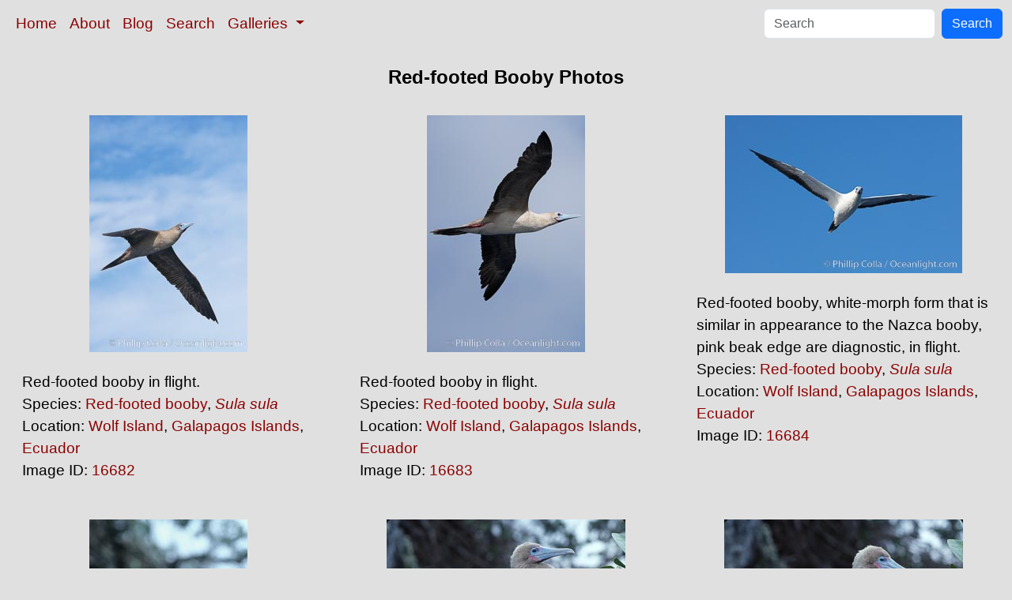

--- FILE ---
content_type: text/html; charset=UTF-8
request_url: https://www.oceanlight.com/red-footed_booby_photo.html
body_size: 1955
content:
<!doctype html>
<html lang="en">

  <head>
    <meta charset="utf-8">
    <meta name="viewport" content="width=device-width, initial-scale=1, shrink-to-fit=no">
    <link href="https://cdn.jsdelivr.net/npm/bootstrap@5.3.8/dist/css/bootstrap.min.css" rel="stylesheet" integrity="sha384-sRIl4kxILFvY47J16cr9ZwB07vP4J8+LH7qKQnuqkuIAvNWLzeN8tE5YBujZqJLB" crossorigin="anonymous">
    <link rel="stylesheet" href="/responsive.css">
    <meta content="Natural History Photography" name="Author" />
    <meta content="Red-footed Booby photo, Red-footed Booby photos, Photo of Red-footed Booby, stock photography, Natural History Photography" name="description" />
    <meta content="Red-footed Booby Photo, Red-footed Booby, Red-footed Booby, photos, photograph, stock photo, picture, image, underwater, wildlife, nature, info, information, description" name="keywords" />
    <title>Red-footed Booby Photo, Red-footed Booby photos, Natural History Photography</title>
  </head>

  <body>

    <nav class="navbar navbar-expand-sm navbar-light fixed-top" style="background-color: #e0e0e0;">
      <div class="container-fluid">
        <button class="navbar-toggler" type="button" data-bs-toggle="collapse" data-bs-target="#mynavbar">
          <span class="navbar-toggler-icon"></span>
        </button>
        <div class="collapse navbar-collapse" id="mynavbar">
          <ul class="navbar-nav me-auto">
            <li class="nav-item active">
              <a class="nav-link" href="https://www.oceanlight.com">Home</a>
            </li>
            <li class="nav-item">
              <a class="nav-link" href="https://www.oceanlight.com/about/">About</a>
            </li>
            <li class="nav-item">
              <a class="nav-link" href="https://www.oceanlight.com/log">Blog</a>
            </li>
            <li class="nav-item">
              <a class="nav-link" href="https://www.oceanlight.com/image_search.php">Search</a>
            </li>
            <li class="nav-item dropdown">
              <a class="nav-link dropdown-toggle" href="#" id="navbarDropdown" role="button" data-bs-toggle="dropdown" aria-expanded="false">
                Galleries
              </a>
              <ul class="dropdown-menu" aria-labelledby="navbarDropdown">
                <li><a class="dropdown-item" href="https://www.oceanlight.com/ocean_stock_photos.html">Ocean World</a></li>
                <li><a class="dropdown-item" href="https://www.oceanlight.com/wildlife_stock_photos.html">Wildlife</a></li>
                <li><a class="dropdown-item" href="https://www.oceanlight.com/national_park_photos.html">National Parks</a></li>
                <li><a class="dropdown-item" href="https://www.oceanlight.com/locations.html">Locations</a></li>
                <li><a class="dropdown-item" href="https://www.oceanlight.com/special_collections.html">Special Collections</a></li>
                <li><a class="dropdown-item" href="https://www.oceanlight.com/concepts.html">Concepts</a></li>
                <li><a class="dropdown-item" href="https://www.oceanlight.com/subjects.html">Subjects and Genres</a></li>
                <li><a class="dropdown-item" href="https://www.oceanlight.com/image_search.php">Search Stock Photos</a></li>
                <li><a class="dropdown-item" href="https://www.oceanlight.com/stocklist.php">Stocklist</a></li>
              </ul>
            </li>
          </ul>
          <form class="d-flex" action="https://www.oceanlight.com/lightbox.php" method="post">
            <input class="form-control me-2" type="text" id="ss" name="ss" placeholder="Search">
            <button class="btn btn-primary" type="button">Search</button>
          </form>
        </div>
      </div>
    </nav>

    <a name="top">
    </a>


    <div style="background-color: #e0e0e0;">
      <div class="container-fluid pt-3 pb-1">
        <div class="row justify-content-center">
          <div class="col text-center">
            <h1>Red-footed Booby Photos</h1>
          </div>
        </div>
      </div>
    </div>

    <div class="container-fluid ">
      <div class="row align-items-start d-flex justify-content-center">

        <div class="col-sm-12 col-md-6 col-xl-4 my-4">
            <a href="/spotlight.php?img=16682" title="Red-footed booby in flight.">
            <img src="https://www.oceanlight.com/photo/red-footed-booby-16682.jpg" class="d-block m-auto mw-100" alt="Red-footed booby in flight, Sula sula, Wolf Island" title="Red-footed booby in flight, Sula sula, Wolf Island" width="200" height="300" />
          </a>
          <div class="mt-4 mx-3">
Red-footed booby in flight.<br />
Species: <a href="/red-footed_booby_photo.html" title="Red-footed booby photos">Red-footed booby</a>, <a href="/lightbox.php?sp=Sula_sula" title="Sula sula photos"><i>Sula sula</i></a><br />
Location: <a href="/lightbox.php?location=wolf_island&amp;state=galapagos_islands&amp;country=ecuador">Wolf Island</a>, <a href="/lightbox.php?state=galapagos_islands&amp;country=ecuador">Galapagos Islands</a>, <a href="/lightbox.php?country=ecuador">Ecuador</a><br />
Image ID: <a href="/spotlight.php?img=16682" title="Show Large Version With More Image Info">16682</a>&#160;&#160;
          </div>
        </div>

        <div class="col-sm-12 col-md-6 col-xl-4 my-4">
            <a href="/spotlight.php?img=16683" title="Red-footed booby in flight.">
            <img src="https://www.oceanlight.com/photo/red-footed-booby-16683.jpg" class="d-block m-auto mw-100" alt="Red-footed booby in flight, Sula sula, Wolf Island" title="Red-footed booby in flight, Sula sula, Wolf Island" width="200" height="300" />
          </a>
          <div class="mt-4 mx-3">
Red-footed booby in flight.<br />
Species: <a href="/red-footed_booby_photo.html" title="Red-footed booby photos">Red-footed booby</a>, <a href="/lightbox.php?sp=Sula_sula" title="Sula sula photos"><i>Sula sula</i></a><br />
Location: <a href="/lightbox.php?location=wolf_island&amp;state=galapagos_islands&amp;country=ecuador">Wolf Island</a>, <a href="/lightbox.php?state=galapagos_islands&amp;country=ecuador">Galapagos Islands</a>, <a href="/lightbox.php?country=ecuador">Ecuador</a><br />
Image ID: <a href="/spotlight.php?img=16683" title="Show Large Version With More Image Info">16683</a>&#160;&#160;
          </div>
        </div>

        <div class="col-sm-12 col-md-6 col-xl-4 my-4">
            <a href="/spotlight.php?img=16684" title="Red-footed booby, white-morph form that is similar in appear...">
            <img src="https://www.oceanlight.com/photo/red-footed-booby-16684.jpg" class="d-block m-auto mw-100" alt="Red-footed booby, white-morph form that is similar in appearance to the Nazca booby, pink beak edge are diagnostic, in flight, Sula sula, Wolf Island" title="Red-footed booby, white-morph form that is similar in appearance to the Nazca booby, pink beak edge are diagnostic, in flight, Sula sula, Wolf Island" width="300" height="200" />
          </a>
          <div class="mt-4 mx-3">
Red-footed booby, white-morph form that is similar in appearance to the Nazca booby, pink beak edge are diagnostic, in flight.<br />
Species: <a href="/red-footed_booby_photo.html" title="Red-footed booby photos">Red-footed booby</a>, <a href="/lightbox.php?sp=Sula_sula" title="Sula sula photos"><i>Sula sula</i></a><br />
Location: <a href="/lightbox.php?location=wolf_island&amp;state=galapagos_islands&amp;country=ecuador">Wolf Island</a>, <a href="/lightbox.php?state=galapagos_islands&amp;country=ecuador">Galapagos Islands</a>, <a href="/lightbox.php?country=ecuador">Ecuador</a><br />
Image ID: <a href="/spotlight.php?img=16684" title="Show Large Version With More Image Info">16684</a>&#160;&#160;
          </div>
        </div>

        <div class="col-sm-12 col-md-6 col-xl-4 my-4">
            <a href="/spotlight.php?img=03254" title="Red-footed booby.">
            <img src="https://www.oceanlight.com/photo/red-footed-booby-03254.jpg" class="d-block m-auto mw-100" alt="Red-footed booby, Sula sula, Cocos Island" title="Red-footed booby, Sula sula, Cocos Island" width="200" height="300" />
          </a>
          <div class="mt-4 mx-3">
Red-footed booby.<br />
Species: <a href="/red-footed_booby_photo.html" title="Red-footed booby photos">Red-footed booby</a>, <a href="/lightbox.php?sp=Sula_sula" title="Sula sula photos"><i>Sula sula</i></a><br />
Location: <a href="/lightbox.php?location=cocos_island&amp;country=costa_rica">Cocos Island</a>, <a href="/lightbox.php?country=costa_rica">Costa Rica</a><br />
Image ID: <a href="/spotlight.php?img=03254" title="Show Large Version With More Image Info">03254</a>&#160;&#160;
          </div>
        </div>

        <div class="col-sm-12 col-md-6 col-xl-4 my-4">
            <a href="/spotlight.php?img=03255" title="Red-footed booby.">
            <img src="https://www.oceanlight.com/photo/red-footed-booby-03255.jpg" class="d-block m-auto mw-100" alt="Red-footed booby, Sula sula, Cocos Island" title="Red-footed booby, Sula sula, Cocos Island" width="302" height="200" />
          </a>
          <div class="mt-4 mx-3">
Red-footed booby.<br />
Species: <a href="/red-footed_booby_photo.html" title="Red-footed booby photos">Red-footed booby</a>, <a href="/lightbox.php?sp=Sula_sula" title="Sula sula photos"><i>Sula sula</i></a><br />
Location: <a href="/lightbox.php?location=cocos_island&amp;country=costa_rica">Cocos Island</a>, <a href="/lightbox.php?country=costa_rica">Costa Rica</a><br />
Image ID: <a href="/spotlight.php?img=03255" title="Show Large Version With More Image Info">03255</a>&#160;&#160;
          </div>
        </div>

        <div class="col-sm-12 col-md-6 col-xl-4 my-4">
            <a href="/spotlight.php?img=03256" title="Red-footed booby.">
            <img src="https://www.oceanlight.com/photo/red-footed-booby-03256.jpg" class="d-block m-auto mw-100" alt="Red-footed booby, Sula sula, Cocos Island" title="Red-footed booby, Sula sula, Cocos Island" width="302" height="200" />
          </a>
          <div class="mt-4 mx-3">
Red-footed booby.<br />
Species: <a href="/red-footed_booby_photo.html" title="Red-footed booby photos">Red-footed booby</a>, <a href="/lightbox.php?sp=Sula_sula" title="Sula sula photos"><i>Sula sula</i></a><br />
Location: <a href="/lightbox.php?location=cocos_island&amp;country=costa_rica">Cocos Island</a>, <a href="/lightbox.php?country=costa_rica">Costa Rica</a><br />
Image ID: <a href="/spotlight.php?img=03256" title="Show Large Version With More Image Info">03256</a>&#160;&#160;
          </div>
        </div>

        <div class="col-sm-12 col-md-6 col-xl-4 my-4">
            <a href="/spotlight.php?img=05752" title="Red-footed booby.">
            <img src="https://www.oceanlight.com/photo/red-footed-booby-05752.jpg" class="d-block m-auto mw-100" alt="Red-footed booby, Sula sula, Cocos Island" title="Red-footed booby, Sula sula, Cocos Island" width="304" height="200" />
          </a>
          <div class="mt-4 mx-3">
Red-footed booby.<br />
Species: <a href="/red-footed_booby_photo.html" title="Red-footed booby photos">Red-footed booby</a>, <a href="/lightbox.php?sp=Sula_sula" title="Sula sula photos"><i>Sula sula</i></a><br />
Location: <a href="/lightbox.php?location=cocos_island&amp;country=costa_rica">Cocos Island</a>, <a href="/lightbox.php?country=costa_rica">Costa Rica</a><br />
Image ID: <a href="/spotlight.php?img=05752" title="Show Large Version With More Image Info">05752</a>&#160;&#160;
          </div>
        </div>
      </div>
    </div>

          <div class="container-fluid">
            <div class="row justify-content-center">
              <div class="col px-5 pb-5 text-center">
All photographs copyright &copy; Phillip Colla / Oceanlight.com, all rights reserved worldwide.
             </div>
           </div>
        </div>

  <script src="https://cdn.jsdelivr.net/npm/bootstrap@5.3.8/dist/js/bootstrap.bundle.min.js" integrity="sha384-FKyoEForCGlyvwx9Hj09JcYn3nv7wiPVlz7YYwJrWVcXK/BmnVDxM+D2scQbITxI" crossorigin="anonymous"></script>
</body></html>